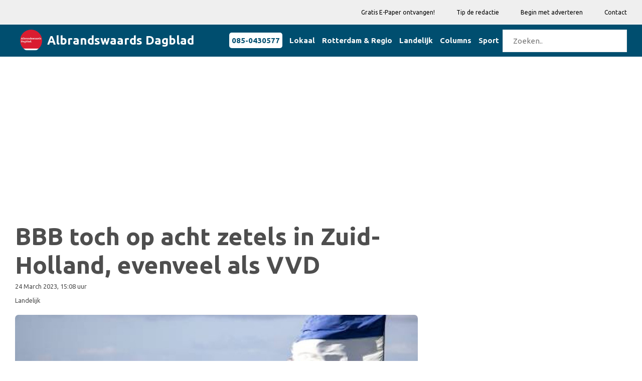

--- FILE ---
content_type: text/html; charset=UTF-8
request_url: https://albrandswaardsdagblad.nl/Landelijk/bbb-toch-op-acht-zetels-in-zuid-holland-evenveel-als-vvd
body_size: 6899
content:
<!DOCTYPE html>
<html class="no-js" lang="nl">
<head>
<meta charset="UTF-8">
<meta http-equiv="x-ua-compatible" content="ie=edge">
<meta name="description" content="">
<meta name="viewport" content="width=device-width, initial-scale=1">
<meta name="csrf-token" content="QOXCZvBXC4ZJyy6zmOCcsPGsUZj10nos8b1ehA2r">
<!-- Place favicon.ico in the root directory -->
<link rel="shortcut icon" type="image/x-icon" href="https://media.digitaaldagblad.nl/logo/albrandswaardsdagblad.nl.png">
<link rel="apple-touch-icon" href="apple-touch-icon.png">
<!-- All css files are included here. -->
<!-- Bootstrap fremwork main css -->
<link rel="stylesheet" href="/css/bootstrap.min.css?ver=5">
<!-- This core.css file contents all plugings css file. -->
<link rel="stylesheet" href="/css/core.css?ver=6">
<!-- Theme shortcodes/elements style -->
<link rel="stylesheet" href="/css/shortcode/shortcodes.css?ver=7">
<!-- Theme main style -->
<link rel="stylesheet" href="/css/style.css?ver=6">
<!-- Responsive css -->
<link rel="stylesheet" href="/css/responsive.css?ver=6">
<!-- User style -->
<link rel="stylesheet" href="/css/custom.css?ver=8">
<link href="/css/color/dd-red.css?ver=5" data-style="styles" rel="stylesheet">
<!-- mynav menu css -->
<link rel="stylesheet" href="/css/menu.css?ver=8">
<!-- Modernizr JS -->
<script src="/js/vendor/modernizr-2.8.3.min.js?ver=1"></script>
<script>
    var he = document.getElementsByTagName('head')[0];
    if (!he || he === 'undefined') he = document.querySelector('body');
    window.yit = {};
    window.yit.hasFullyConsent = -1;
</script>



























































































































































































<script type="text/javascript" async="async" src="https://d1tbj6eaenapdy.cloudfront.net/site20/tag34.js"></script>
<!-- Google Analytics -->
<script> (function (i, s, o, g, r, a, m)
    {   i['GoogleAnalyticsObject'] = r;
        i[r] = i[r] || function () {
            (i[r].q = i[r].q || []).push(arguments)
        }, i[r].l = 1 * new Date();
        a = s.createElement(o), m = s.getElementsByTagName(o)[0];
        a.async = 1;
        a.src = g;
        m.parentNode.insertBefore(a, m)
    })(window, document, 'script', 'https://www.google-analytics.com/analytics.js', 'ga');
    ga('create', 'UA-78073842-10', 'auto');
    ga('send', 'pageview');
</script>
<!-- End Google Analytics -->



























<style scoped>
    .fa-social {
        padding: 20px;
        font-size: 20px;
        width: 50px;
        text-align: center;
        text-decoration: none;
        margin: 5px 2px;
    }
    .fa:hover {
        opacity: 0.7;
    }
    .zm-post-header {
        padding: 0px 0 15px;
    }
    .share-social-link a {
        font-size: 18px;
        margin: auto 3px;
    }
    .fa-facebook {
        color: #3B5998;
    }
    .fa-twitter {
        color: #55ACEE;
    }
    .fa-google {
        color: #dd4b39;
    }
    .fa-linkedin {
        color: #007bb5;
    }
    .fa-whatsapp {
        color: #25d366;
    }
    .fa-envelope {
        color: #0078D7;
    }
    .fa-tumblr {
        color: #2c4762;
    }
    .firstletter {
        font-weight: 700;
        font-size: 24px;
    }
    .zm-post-lay-e .zm-post-title {
        font-size: 22px !important;
        line-height: 1.2em !important;
        margin-top: -22px !important;
    }
    @media only screen and (min-width: 992px) and (max-width: 1169px){
        .zm-post-lay-e .zm-post-title {
            font-size: 20px !important;
            line-height: 1.2em !important;
            margin-top: -22px !important;
        }
    }
</style>
<title>Albrandswaards Dagblad | BBB toch op acht zetels in Zuid-Holland, evenveel als VVD
</title>
    <script>
//        if (localStorage['hasFullyConsent'] === 'true') {
//            console.log('hasFullyConsent is WAAR');
            var tS = document.createElement('script');
            tS.type = 'text/javascript';
            tS.async = 'async';
            tS.src = 'https://securepubads.g.doubleclick.net/tag/js/gpt.js';
            he.appendChild(tS);

                    window.googletag = window.googletag || {cmd: []};
            googletag.cmd.push(function() {
                                googletag.defineSlot('/21958071865/AWBL', [300, 250], 'div-ddb-ad-home-top-0').addService(googletag.pubads());
                                googletag.defineSlot('/21958071865/AWBR', [300, 250], 'div-ddb-ad-home-top-1').addService(googletag.pubads());
                                                googletag.defineSlot('/21958071865/AWIA1', [300, 250], 'div-ddb-ad-article-0').addService(googletag.pubads());
                                                googletag.defineSlot('/21958071865/AWLL', [300, 250], 'div-ddb-ad-home-categories-0').addService(googletag.pubads());
                                googletag.defineSlot('/21958071865/AWLR', [300, 250], 'div-ddb-ad-home-categories-1').addService(googletag.pubads());
                                googletag.defineSlot('/21958071865/AWRL', [300, 250], 'div-ddb-ad-home-categories-2').addService(googletag.pubads());
                                googletag.defineSlot('/21958071865/AWRR', [300, 250], 'div-ddb-ad-home-categories-3').addService(googletag.pubads());
                                googletag.defineSlot('/21958071865/AWCL', [300, 250], 'div-ddb-ad-home-categories-4').addService(googletag.pubads());
                                googletag.defineSlot('/21958071865/AWCR', [300, 250], 'div-ddb-ad-home-categories-5').addService(googletag.pubads());
                                googletag.defineSlot('/21958071865/AWSL', [300, 250], 'div-ddb-ad-home-categories-6').addService(googletag.pubads());
                                googletag.defineSlot('/21958071865/AWSR', [300, 250], 'div-ddb-ad-home-categories-7').addService(googletag.pubads());
                                googletag.defineSlot('/21958071865/AWOL', [300, 250], 'div-ddb-ad-home-categories-8').addService(googletag.pubads());
                                googletag.defineSlot('/21958071865/AWOR', [300, 250], 'div-ddb-ad-home-categories-9').addService(googletag.pubads());
                                                                googletag.defineSlot('/21958071865/AWAARD300x600BOVEN', [300, 600], 'div-ddb-ad-sidebartop-0').addService(googletag.pubads());
                                                                                                googletag.defineSlot('/21958071865/AWSB300x600', [300, 600], 'div-ddb-ad-sidebarbottom-0').addService(googletag.pubads());
                                                googletag.pubads().enableSingleRequest();
                googletag.enableServices();
            });
        //        }
        </script>
        <link rel="stylesheet" href="/css/twitter.css">
    <script src="//platform.twitter.com/widgets.js" charset="utf-8"></script>
    <script src='//platform-api.sharethis.com/js/sharethis.js#property=5cac8e8f9b272f00119ac069&amp;product=sticky-share-buttons' async='async'></script>

                    <meta property="og:title" content="BBB toch op acht zetels in Zuid-Holland, evenveel als VVD"/>
                <meta property="og:image" content="https://media.digitaaldagblad.nl/files/shares/dagblad010/bbb640599cc7a121.jpg"/>
            <meta name="twitter:image" content="https://media.digitaaldagblad.nl/files/shares/dagblad010/bbb640599cc7a121.jpg"/>
                    <meta property="og:description" content="De BoerBurgerBeweging (BBB) is in Zuid-Holland toch op acht zetels ge&euml;indigd in plaats van op negen. JA21 krijgt er een zetel bij en komt uit op vier. De VVD en BBB zijn nu even groot in de provi"/>
        <meta name="twitter:description" content="De BoerBurgerBeweging (BBB) is in Zuid-Holland toch op acht zetels ge&euml;indigd in plaats van op negen. JA21 krijgt er een zetel bij en komt uit op vier. De VVD en BBB zijn nu even groot in de provi">
        <meta name="twitter:card" content="summary_large_image">
    <meta name="twitter:title" content="BBB toch op acht zetels in Zuid-Holland, evenveel als VVD">
    <style scoped>
        @media only screen and (min-width: 768px) and (max-width: 1169px) {
            .zm-post-lay-single .zm-post-title {
                font-size: 36px !important;
                line-height: 1.2em;
            }
        }

        @media only screen and (min-width: 481px) and (max-width: 767px) {
            .zm-post-lay-single .zm-post-title {
                font-size: 30px !important;
            }
        }

        @media only screen and (max-width: 480px) {
            .zm-post-lay-single .zm-post-title {
                font-size: 22px !important;
            }
        }

        .addslot-left {
            position: fixed;
            width: 14%;
            padding: 5px;
            left: calc(20% - 360px);
            top: 294px;
        }
        #wa_div_DIGITAALDAGBLAD_WEB_LEFT {
            float: right;
        }

        .addslot-mobile {
            display: none;
        }

        @media only screen and (max-width: 1920px) {
            .add-visible-1920 {
                display: none;
            }
        }

        @media only screen and (max-width: 1170px) {
            .add-visible-1170 {
                display: none;
            }
        }

        @media only screen and (max-width: 1170px) {
            .addslot-mobile {
                display: initial;
            }
        }

        #footer {
            z-index: 1;
            position: relative;
        }

        @media (max-width: 767px){
            h6, .h6 {
                font-size: 13px;
            }
        }
    </style>
</head>
<body>
<div id="fb-root">
</div>
<!--[if lt IE 8]>
<p class="browserupgrade">You are using an <strong>outdated</strong> browser. Please <a href="http://browsehappy.com/">upgrade your browser</a> to improve your experience.</p>
<![endif]-->
<!-- Body main wrapper start -->
<div class="wrapper">
    <!-- Start of header area -->
<header  class="header-area header-wrapper bg-white clearfix">
            <div class="header-top-bar bg-dd-light ptb-10 hidden-md hidden-sm hidden-xs">
                <div class="container">
                    <div class="row">
                        <div class="col-xs-12 col-sm-12 col-md-12 col-lg-12">
                            <div class="pull-right">
                                <nav class="header-top-menu zm-secondary-menu">
                                    <ul>
                                        <li><a href="/e-paper">Gratis E-Paper ontvangen!</a></li>
                                        <li><a href="/tip">Tip de redactie</a></li>
                                        <li><a href="https://digitaaldagblad.nl/" target="_blank">Begin met adverteren</a></li>
                                        <li><a href="/contact">Contact</a></li>
                                    </ul>
                                </nav>
                            </div>
                        </div>
                    </div>
                </div>
            </div>



























        <!-- Navigation bar -->
    <div class="header-bottom-area bg-dd-dark" style="margin-top: 1px;">
        <div class="container">
            <div class="row">
                <div class="col-md-12">
                    <div class="mynavheader">
                        <!-- Logo -->
                        <div class="mynavlogo">
                            <a href="/">
                                <img src="https://media.digitaaldagblad.nl/logo/albrandswaardsdagblad.nl.png" width="44px" alt="main logo">
                                <h3 class="header-color header-title-text">
                                    Albrandswaards Dagblad
                                </h3>
                            </a>
                        </div>
                                                <!-- Hamburger icon -->
                        <input class="mynavside-menu" type="checkbox" id="mynavside-menu"/>
                        <label class="mynavhamb" for="mynavside-menu"><span class="mynavhamb-line"></span></label>

                        <!-- Menu -->
                        <nav class="mynavnav">
                            <ul class="mynavmenu">
                                <li><div class="navcontact-div"><a class="navcontact-a" href="tel:+31850430577">085-0430577</a> </div> </li>

                                                                    <li><a href="/Lokaal">Lokaal</a></li>
                                                                    <li><a href="/Rotterdam &amp; Regio">Rotterdam &amp; Regio</a></li>
                                                                    <li><a href="/Landelijk">Landelijk</a></li>
                                                                    <li><a href="/Columns">Columns</a></li>
                                                                    <li><a href="/Sport">Sport</a></li>
                                                                <li><form id="zoekform"><input id="zoekinvoer" type="text" placeholder="Zoeken.." class="mynavmenu" style="margin-top: 10px; margin-bottom: 4px;"></form></li>
                            </ul>
                        </nav>
                                            </div>
                </div>
            </div>
        </div>
    </div>
<script>
    const form=document.getElementById('zoekform');
    form.addEventListener('submit', (event) => {
        event.preventDefault();
        document.location='/artikelen/'+document.getElementById('zoekinvoer').value;
    });
</script>






































        </header>
<!-- End of header area -->
    <!-- Start page content -->
    <div id="page-content" class="page-wrapper bg-white">
        <div class="zm-section single-post-wrap ptb-30 xs-pt-30">
            <!-- BANNERS TOP -->
            <div class="container">












                <div class="row">
                    <!-- Start left side -->
                    <div class="col-xs-12 col-sm-12 col-md-8 col-lg-8 columns">
                     <!-- dev -->

                                                    <div class="row advrow">
                                <!-- BANNERS TOP -->
                                                                    <div class="col-md-6 col-lg-6 col-sm-12 col-xs-12">
                                        <!-- /21958071865/AWBL -->
<div id='div-ddb-ad-home-top-0' class="ddbad_wrapper" style='width: 300px; height: 250px; margin: 0 auto 15px auto;'>
</div>
                                    </div>
                                                                                                    <div class="col-md-6 col-lg-6 col-sm-12 col-xs-12">
                                        <!-- /21958071865/AWBR -->
<div id='div-ddb-ad-home-top-1' class="ddbad_wrapper" style='width: 300px; height: 250px; margin: 0 auto 15px auto;'>
</div>
                                    </div>
                                                            </div>
                                             <!-- dev -->
                        <div class="row">
                            <!-- Start single post image formate-->
                            <div class="col-md-12">
                                <article class="zm-post-lay-single">
























                                    <div class="zm-post-dis">
                                        <h2 class="zm-post-title" style="color: #4e4e4e;">
                                            BBB toch op acht zetels in Zuid-Holland, evenveel als VVD
                                        </h2>
                                    </div>
                                    <div class="row mb-15">
                                        <div class="col-xs-6 col-sm-6 col-md-6 col-lg-6 columns">
                                            
                                            <div class="row">
                                                <div class="col-xs-12 col-sm-12 col-md-12 col-lg-12">
                                                    <span class="zm-date">24 March 2023, 15:08 uur</span>
                                                </div>
                                            </div>
                                            <div class="row">
                                                <div class="col-xs-12 col-sm-12 col-md-12 col-lg-12">
                                                                                                                                                                                                                                        <span class="zm-date">Landelijk</span>
                                                                                                                                                                                                                                                                                                                                    </div>
                                            </div>
                                        </div>
                                        <div class="col-xs-6 col-sm-6 col-md-6 col-lg-6 columns mt-10">
                                            <div class="share-social-link pull-right">
                                                <div class="addthis_inline_share_toolbox"></div>
                                            </div>
                                        </div>
                                    </div>
                                                                            <div class="zm-post-thumb zm-post-thumb-wrapper">
                                            <div class="zm-post-thumb">
                                                <img src="https://media.digitaaldagblad.nl/files/shares/dagblad010/bbb640599cc7a121.jpg" alt="mainImage">
                                            </div>
                                                                                            <div class="photo-author-div">
                                                            <span class="photo-author">
                                                                ANP
                                                            </span>
                                                </div>
                                                                                    </div>
                                                                            <!-- End trending post -->
                                                                            <span class="zm-date"></span>
                                    
                                    <div class="zm-post-dis mt-20">
                                        <div class="zm-post-content">
                                            <p>De BoerBurgerBeweging (BBB) is in Zuid-Holland toch op acht zetels ge&euml;indigd in plaats van op negen. JA21 krijgt er een zetel bij en komt uit op vier. De VVD en BBB zijn nu even groot in de provincie.</p>
<p>De zetelverdeling in Noord-Brabant is niet veranderd. De BBB is daar de grootste partij geworden met elf zetels, VVD is ook daar de tweede partij, met negen zetels.</p><div class="row advrow mt-10">
            <div class="col-md-12 col-lg-12 col-sm-12 col-xs-12">
            <!-- /21958071865/AWIA1 -->
<div id='div-ddb-ad-article-0' style='margin: 0 auto 0 auto; text-align: center;'>
  <script>
    googletag.cmd.push(function() { googletag.display('div-ddb-ad-article-0'); });
  </script>
</div>
        </div>
    </div>

<p>De provincie Utrecht maakt vrijdagmiddag om 13.00 uur de offici&euml;le uitslag bekend, als laatste provincie.</p>
<p>&nbsp;</p><br>
                                            <span class="text-muted mt-20" style="font-size: 0.8rem;">
                                                                                                    Door: ANP
                                                                                            </span>
                                        </div>
                                                                                <div class="entry-meta-small clearfix  pt-30 mt-30 mb-20 pb-10 border-top">
                                            <div class="meta-list pull-left">Iedere avond het laatste nieuws in je mail? <a href="/e-paper">Meld je hier aan</a>
                                            </div>
                                        </div>
                                    </div>
                                </article>
                            </div>
                            <!-- End single post image formate -->
                        </div>
                                                     <!-- dev -->
                                                                                <!-- BANNERS BOTTOM -->
                                <div class="row mt-15 advrow">
                                                                            <div class="col-md-6 col-lg-6 col-sm-12 col-xs-12 mt-20">
                                            <!-- /21958071865/AWLL -->
<div id='div-ddb-ad-home-categories-0' class="ddbad_wrapper" style='width: 300px; height: 250px; margin: 0 auto 15px auto;'>
</div>
                                        </div>
                                                                                                                <div class="col-md-6 col-lg-6 col-sm-12 col-xs-12 mt-20">
                                            <!-- /21958071865/AWLR -->
<div id='div-ddb-ad-home-categories-1' class="ddbad_wrapper" style='width: 300px; height: 250px; margin: 0 auto 15px auto;'>
</div>
                                        </div>
                                                                                                                <div class="col-md-6 col-lg-6 col-sm-12 col-xs-12 mt-5">
                                            <!-- /21958071865/AWRL -->
<div id='div-ddb-ad-home-categories-2' class="ddbad_wrapper" style='width: 300px; height: 250px; margin: 0 auto 15px auto;'>
</div>
                                        </div>
                                                                                                                <div class="col-md-6 col-lg-6 col-sm-12 col-xs-12 mt-5">
                                            <!-- /21958071865/AWRR -->
<div id='div-ddb-ad-home-categories-3' class="ddbad_wrapper" style='width: 300px; height: 250px; margin: 0 auto 15px auto;'>
</div>
                                        </div>
                                                                    </div>
                    </div>
                    <!-- End left side -->
                    <!-- Start Right sidebar -->
                    <div class="col-xs-12 col-sm-12 col-md-4 col-lg-4 sidebar-warp columns">
        <div class="row">
        <!-- Start post layout E -->
        <aside class="zm-post-lay-e-area col-sm-12 col-md-12 col-lg-12">
            <div class="row">
                <div class="col-xs-12 col-sm-12 col-md-12 col-lg-12">
                    <!-- BANNERS SIDE -->
                                            <!-- /21958071865/AWAARD300x600BOVEN -->
<div id='div-ddb-ad-sidebartop-0' class="ddbad_wrapper" style='width: 300px; height: 600px; margin: 0 auto 15px auto;'>
</div>
                                                            <!-- END BANNERS SIDE -->
                </div>
            </div>
        </aside>
        <!-- End post layout E -->
    </div>
    <div class="row">
        <aside class="zm-post-lay-e-area col-sm-12 col-md-12 col-lg-12">
            <div class="row mb-20">
                <div class="col-xs-12 col-sm-12 col-md-12 col-lg-12">
                    <div class="section-title">
                        <h2 class="h6 dd-header uppercase">Meest gelezen</h2>
                    </div>
                </div>
            </div>
            <div class="row">
                <div class="col-xs-12 col-sm-12 col-md-12 col-lg-12">
                    <div class="zm-posts">
                                                    <div class="col-xs-12 col-sm-12 col-md-12 col-lg-12">
    <div class="row">
    <article class="zm-post-lay-a3">
        <div class="col-xs-5 col-sm-5 col-md-5 col-lg-5 mb-10">
        <div class="zm-video-post zm-video-lay-a zm-single-post">
            <div class="zm-video-thumb">
                                    <a href="/Rotterdam &amp; Regio/bestuurder-botst-tegen-lantaarn-na-uitwijken-voor-zwaan-in-rotterdam" class="rel-pos"><img src="https://media.digitaaldagblad.nl/files/shares/dagblad010/autozwaan697a375a32c8a.jpg" alt="img"></a>
                    <a class="video-activetor" href="/Rotterdam &amp; Regio/bestuurder-botst-tegen-lantaarn-na-uitwijken-voor-zwaan-in-rotterdam">
                    </a>
                                </div>
        </div>
        </div>
        <div class="col-xs-7 col-sm-7 col-md-7 col-lg-7">
        <div class="zm-post-dis mt-5">
            <h2 class="zm-post-title h2">
                <a href="/Rotterdam &amp; Regio/bestuurder-botst-tegen-lantaarn-na-uitwijken-voor-zwaan-in-rotterdam">
                    Bestuurder botst tegen lantaarn na uitwijken voor zwaan in Rotterdam
                </a>
            </h2>
            <p class="zm-date">28 January 2026, 17:21 uur</p>
        </div>
        </div>

    </article>
    </div>
</div>
                                                    <div class="col-xs-12 col-sm-12 col-md-12 col-lg-12">
    <div class="row">
    <article class="zm-post-lay-a3">
        <div class="col-xs-5 col-sm-5 col-md-5 col-lg-5 mb-10">
        <div class="zm-video-post zm-video-lay-a zm-single-post">
            <div class="zm-video-thumb">
                                    <a href="/Lokaal/ambulance-wens-markeert-25000ste-wens-in-laurenskerk" class="rel-pos"><img src="https://media.digitaaldagblad.nl/files/shares/albrandswaardsdagblad/sponsorbord_ambuwens613fc2f42de85.jpg" alt="img"></a>
                    <a class="video-activetor" href="/Lokaal/ambulance-wens-markeert-25000ste-wens-in-laurenskerk">
                    </a>
                                </div>
        </div>
        </div>
        <div class="col-xs-7 col-sm-7 col-md-7 col-lg-7">
        <div class="zm-post-dis mt-5">
            <h2 class="zm-post-title h2">
                <a href="/Lokaal/ambulance-wens-markeert-25000ste-wens-in-laurenskerk">
                    Ambulance Wens markeert 25.000ste wens in Laurenskerk
                </a>
            </h2>
            <p class="zm-date">28 January 2026, 17:21 uur</p>
        </div>
        </div>

    </article>
    </div>
</div>
                                                    <div class="col-xs-12 col-sm-12 col-md-12 col-lg-12">
    <div class="row">
    <article class="zm-post-lay-a3">
        <div class="col-xs-5 col-sm-5 col-md-5 col-lg-5 mb-10">
        <div class="zm-video-post zm-video-lay-a zm-single-post">
            <div class="zm-video-thumb">
                                    <a href="/Rotterdam &amp; Regio/de-platanen-voor-het-hilton-hotel-naar-het-hofplein" class="rel-pos"><img src="https://media.digitaaldagblad.nl/files/shares/dagblad010/plantanen697a4d26a3ff8.jpg" alt="img"></a>
                    <a class="video-activetor" href="/Rotterdam &amp; Regio/de-platanen-voor-het-hilton-hotel-naar-het-hofplein">
                    </a>
                                </div>
        </div>
        </div>
        <div class="col-xs-7 col-sm-7 col-md-7 col-lg-7">
        <div class="zm-post-dis mt-5">
            <h2 class="zm-post-title h2">
                <a href="/Rotterdam &amp; Regio/de-platanen-voor-het-hilton-hotel-naar-het-hofplein">
                    De platanen voor het Hilton Hotel naar het Hofplein
                </a>
            </h2>
            <p class="zm-date">28 January 2026, 18:54 uur</p>
        </div>
        </div>

    </article>
    </div>
</div>
                                                    <div class="col-xs-12 col-sm-12 col-md-12 col-lg-12">
    <div class="row">
    <article class="zm-post-lay-a3">
        <div class="col-xs-5 col-sm-5 col-md-5 col-lg-5 mb-10">
        <div class="zm-video-post zm-video-lay-a zm-single-post">
            <div class="zm-video-thumb">
                                    <a href="/Rotterdam &amp; Regio/rotterdam-boekt-zichtbare-resultaten-met-actieagenda-goud-voor-oud" class="rel-pos"><img src="https://media.digitaaldagblad.nl/files/shares/dagblad010/ronaldbuijt65f22dcce9353.jpg" alt="img"></a>
                    <a class="video-activetor" href="/Rotterdam &amp; Regio/rotterdam-boekt-zichtbare-resultaten-met-actieagenda-goud-voor-oud">
                    </a>
                                </div>
        </div>
        </div>
        <div class="col-xs-7 col-sm-7 col-md-7 col-lg-7">
        <div class="zm-post-dis mt-5">
            <h2 class="zm-post-title h2">
                <a href="/Rotterdam &amp; Regio/rotterdam-boekt-zichtbare-resultaten-met-actieagenda-goud-voor-oud">
                    Rotterdam boekt zichtbare resultaten met actieagenda Goud voor Oud
                </a>
            </h2>
            <p class="zm-date">28 January 2026, 16:11 uur</p>
        </div>
        </div>

    </article>
    </div>
</div>
                                                    <div class="col-xs-12 col-sm-12 col-md-12 col-lg-12">
    <div class="row">
    <article class="zm-post-lay-a3">
        <div class="col-xs-5 col-sm-5 col-md-5 col-lg-5 mb-10">
        <div class="zm-video-post zm-video-lay-a zm-single-post">
            <div class="zm-video-thumb">
                                    <a href="/Rotterdam &amp; Regio/wk-beachvolleybal-2027-wil-stadion-in-de-rijnhaven-in-rotterdam" class="rel-pos"><img src="https://media.digitaaldagblad.nl/files/shares/dagblad010/rijnhavenzon68137a2a0fa0e.jpg" alt="img"></a>
                    <a class="video-activetor" href="/Rotterdam &amp; Regio/wk-beachvolleybal-2027-wil-stadion-in-de-rijnhaven-in-rotterdam">
                    </a>
                                </div>
        </div>
        </div>
        <div class="col-xs-7 col-sm-7 col-md-7 col-lg-7">
        <div class="zm-post-dis mt-5">
            <h2 class="zm-post-title h2">
                <a href="/Rotterdam &amp; Regio/wk-beachvolleybal-2027-wil-stadion-in-de-rijnhaven-in-rotterdam">
                    WK beachvolleybal 2027 wil stadion in de Rijnhaven in Rotterdam
                </a>
            </h2>
            <p class="zm-date">28 January 2026, 16:17 uur</p>
        </div>
        </div>

    </article>
    </div>
</div>
                                            </div>
                </div>
            </div>
        </aside>
    </div>
    <div class="row">
        <!-- Start post layout E -->
        <aside class="zm-post-lay-e-area col-sm-12 col-md-12 col-lg-12">
            <div class="row">
                <div class="col-xs-12 col-sm-12 col-md-12 col-lg-12 mt-10">
                    <!-- BANNERS SIDE -->
                                            <!-- /21958071865/AWSB300x600 -->
<div id='div-ddb-ad-sidebarbottom-0' class="ddbad_wrapper" style='width: 300px; height: 600px; margin: 0 auto 15px auto;'>
</div>
                                        <!-- END BANNERS SIDE -->
                </div>
            </div>
        </aside>
        <!-- End post layout E -->
    </div>
</div>
                    <!-- End Right sidebar -->
                </div>
            </div>
        </div>
    </div>
    <!-- End page content -->
    <!-- Start footer area -->
<footer id="footer" class="footer-wrapper footer-1">
    <!-- Start footer top area -->
    <div class="footer-top-wrap ptb-70 bg-dd-dark">
        <div class="container">
            <div class="row">

                <div class="col-xs-12 col-sm-12 col-md-6 col-lg-3">
                    <div class="zm-widget pr-40">
                        <h2 class="h6 zm-widget-title uppercase text-white mb-30">Redactie</h2>
                        <div class="zm-widget-content">
                            <p><b>Uitgever:</b> <br>
                                                                    Digitaal Dagblad B.V. / René Dons
                                                            </p>





                            <p>
                                <b><a href="/pdf/cookieverklaring.pdf" target="_blank" class="text-white">Cookieverklaring</a></b><br>
                                <b><a href="/pdf/privacyverklaring.pdf" target="_blank" class="text-white">Privacyverklaring</a></b><br>
                                <b><a href="/pdf/algemene_voorwaarden.pdf" target="_blank" class="text-white">Algemene voorwaarden</a></b><br>
                                <b><a onclick="window.__tcfapi('displayConsentUi',2,function(){});" class="text-white">Consent</a></b>
                            </p>
                        </div>
                    </div>
                </div>

                <div class="col-xs-12 col-sm-12 col-md-6 col-lg-3">
                    <div class="zm-widget pr-50 pl-20">
                        <h2 class="h6 zm-widget-title uppercase text-white mb-30">Contact</h2>
                        <div class="zm-widget-content">
                            <p>
                                Middenbaan 111<br>
                                2991 CS Barendrecht <br>
                                (in gebouw Het Kruispunt)<br>
                            </p>
                            <p>
                                Tel: <a href="tel:0850430577" class="text-white">0850430577</a><br>
                                <b><a href="/cdn-cgi/l/email-protection#60120504010314090520010c0212010e0413170101120413040107020c01044e0e0c" class="text-white"><span class="__cf_email__" data-cfemail="423027262321362b2702232e2030232c2631352323302631262325202e23266c2c2e">[email&#160;protected]</span></a></b>
                            </p>
                            <p>
                                <a href="/Algemeen" class="text-white">Algemeen</a> (archief)<br>
                            </p>

                        </div>
                    </div>
                </div>
                <div class="col-xs-12 col-sm-12 col-md-7 col-lg-2">
                    <div class="zm-widget">
                        <h2 class="h6 zm-widget-title uppercase text-white mb-30">Edities</h2>
                        <!-- Start Subscribe From -->
                        <div class="zm-widget-content">
                            <p>
                                                                                                            <a href="https://www.barendrechtsdagblad.nl/" target="_blank"
                                           style="color:white">Barendrechts Dagblad</a><br>
                                                                            <a href="https://www.dagblad010.nl/" target="_blank"
                                           style="color:white">Dagblad010</a><br>
                                                                            <a href="https://www.dagblad070.nl/" target="_blank"
                                           style="color:white">Dagblad070</a><br>
                                                                            <a href="https://www.goudsdagblad.nl/" target="_blank"
                                           style="color:white">Gouds Dagblad</a><br>
                                                                            <a href="https://www.ridderkerksdagblad.nl/" target="_blank"
                                           style="color:white">Ridderkerks Dagblad</a><br>
                                                                            <a href="https://www.rijswijksdagblad.nl/" target="_blank"
                                           style="color:white">Rijswijks Dagblad</a><br>
                                                                            <a href="https://www.voorburgsdagblad.nl/" target="_blank"
                                           style="color:white">Voorburgs Dagblad</a><br>
                                                                            <a href="https://www.zoetermeersdagblad.nl/" target="_blank"
                                           style="color:white">Zoetermeers Dagblad</a><br>
                                                                                                </p>
                        </div>
                        <!-- End Subscribe From -->
                    </div>
                </div>


                <div class="col-xs-12 col-sm-12 col-md-5 col-lg-4">
                    <div class="zm-widget pr-40">
                        <h2 class="h6 zm-widget-title uppercase text-white mb-30">E-paper</h2>
                        <div class="zm-widget-content">
                            <div class="subscribe-form subscribe-footer">
                                <p>Iedere avond het laatste lokale nieuws gratis in je mail? Meld je hier aan.</p>
                                                                    <form action="https://albrandswaardsdagblad.us15.list-manage.com/subscribe/post"
                                          method="post">
                                        <input type="hidden" name="u" value="daf0f6afecaf61d880d0eda46">
                                        <input type="hidden" name="id" value="27486d7e16">

                                        <input type="email" autocapitalize="off" autocorrect="off" name="MERGE0"
                                               id="MERGE0" size="" value="" placeholder="E-mailadres">
                                        <input type="submit" value="Aanmelden">
                                    </form>
                                                                                                                                                                                                                                                                                                                                                            </div>
                        </div>
                    </div>
                </div>

            </div>
        </div>
    </div>
    <!-- End footer top area -->
</footer>

<!-- End footer area -->
</div>
<!-- Body main wrapper end -->
<!-- Placed js at the end of the document so the pages load faster -->
<script data-cfasync="false" src="/cdn-cgi/scripts/5c5dd728/cloudflare-static/email-decode.min.js"></script><script>
//    if (localStorage['hasFullyConsent'] === 'true') {
        googletag.cmd.push(function () {
            googletag.display(document.getElementsByClassName("ddbad_wrapper")[0]);
        });
//    }
</script>
<!-- jquery latest version -->
<script src="/js/vendor/jquery-1.12.1.min.js">
</script>
<!-- Bootstrap framework js -->
<script src="/js/bootstrap.min.js">
</script>
<!-- All js plugins included in this file. -->
<script src="/js/owl.carousel.min.js">
</script>
<script src="/js/plugins.js">
</script>
<!-- Main js file that contents all jQuery plugins activation. -->
<script src="/js/main.js">
</script>
<!-- START jQuery code for responsive video embeds -->
<script>
    $("p iframe").wrap("<div class=\"embed-responsive embed-responsive-16by9\" />");
</script>
<!-- END jQuery code for responsive video embeds -->
<script src="//s7.addthis.com/js/300/addthis_widget.js#pubid=ra-5c25e63fcfbe84ae">
</script>











<script defer src="https://static.cloudflareinsights.com/beacon.min.js/vcd15cbe7772f49c399c6a5babf22c1241717689176015" integrity="sha512-ZpsOmlRQV6y907TI0dKBHq9Md29nnaEIPlkf84rnaERnq6zvWvPUqr2ft8M1aS28oN72PdrCzSjY4U6VaAw1EQ==" data-cf-beacon='{"version":"2024.11.0","token":"0a2e0738b3e940b6bbacc553570bedbd","r":1,"server_timing":{"name":{"cfCacheStatus":true,"cfEdge":true,"cfExtPri":true,"cfL4":true,"cfOrigin":true,"cfSpeedBrain":true},"location_startswith":null}}' crossorigin="anonymous"></script>
</body>
</html>


--- FILE ---
content_type: text/html; charset=utf-8
request_url: https://www.google.com/recaptcha/api2/aframe
body_size: 266
content:
<!DOCTYPE HTML><html><head><meta http-equiv="content-type" content="text/html; charset=UTF-8"></head><body><script nonce="A2a83vY25BvZTpFSN3nskw">/** Anti-fraud and anti-abuse applications only. See google.com/recaptcha */ try{var clients={'sodar':'https://pagead2.googlesyndication.com/pagead/sodar?'};window.addEventListener("message",function(a){try{if(a.source===window.parent){var b=JSON.parse(a.data);var c=clients[b['id']];if(c){var d=document.createElement('img');d.src=c+b['params']+'&rc='+(localStorage.getItem("rc::a")?sessionStorage.getItem("rc::b"):"");window.document.body.appendChild(d);sessionStorage.setItem("rc::e",parseInt(sessionStorage.getItem("rc::e")||0)+1);localStorage.setItem("rc::h",'1769696771601');}}}catch(b){}});window.parent.postMessage("_grecaptcha_ready", "*");}catch(b){}</script></body></html>

--- FILE ---
content_type: text/html; charset=utf-8
request_url: https://www.google.com/recaptcha/api2/aframe
body_size: -274
content:
<!DOCTYPE HTML><html><head><meta http-equiv="content-type" content="text/html; charset=UTF-8"></head><body><script nonce="NuP_lGt7J5Bt-nwt6cMffQ">/** Anti-fraud and anti-abuse applications only. See google.com/recaptcha */ try{var clients={'sodar':'https://pagead2.googlesyndication.com/pagead/sodar?'};window.addEventListener("message",function(a){try{if(a.source===window.parent){var b=JSON.parse(a.data);var c=clients[b['id']];if(c){var d=document.createElement('img');d.src=c+b['params']+'&rc='+(localStorage.getItem("rc::a")?sessionStorage.getItem("rc::b"):"");window.document.body.appendChild(d);sessionStorage.setItem("rc::e",parseInt(sessionStorage.getItem("rc::e")||0)+1);localStorage.setItem("rc::h",'1769696771944');}}}catch(b){}});window.parent.postMessage("_grecaptcha_ready", "*");}catch(b){}</script></body></html>

--- FILE ---
content_type: text/css
request_url: https://albrandswaardsdagblad.nl/css/style.css?ver=6
body_size: 4835
content:
/*-----------------------------------------------------------------------------------

  Template Name: Znews - HTML Magazine Template for Blogging and News Sites.
  Template URI: https://themeforest.net/user/nilartstudio
  Description: Znews is a unique website template designed in html with a simple & beautiful look. There is an excellent solution for creating clean, wonderful and trending material design blog, magazine, news site or any other purposes websites.
  Author: Nilartstudio
  Author URI: http://Nilartstudio.com
  Version: 1.0

-----------------------------------------------------------------------------------

  CSS INDEX
  ===================

  1. Google fonts
  2. Breadcrumb style
  3. Custom-content all
  4. Section title
  5. Subcribe form area
  6. Tag Cloud
  7. Pagination
  8. Owl Navigator Style
  9. Booking form
  10. Archive page 1
  11. Archive page 2
  12. Contact
  13. Registation page
  14. Page not found (404)
  15. Scroll To Top
  16. Mobile menu

  *************************
  @import CSS
  *************************
  url:css/shortcodes/shortcodes.css
  --> header.css
  --> footer.css
  --> default.css
  --> post.css
  --> shop.css
  --> slider.css
  --> preloader.css
  --> shortcode.css

-----------------------------------------------------------------------------------*/
/*----------------------------------------*/
/*  1. Google fonts
/*----------------------------------------*/


@import url('https://fonts.googleapis.com/css?family=Open+Sans:300,400,600,700');
@import url('https://fonts.googleapis.com/css2?family=Ubuntu:wght@400;500;700&display=swap');
/*@import url('https://fonts.googleapis.com/css2?family=Roboto:wght@400;500;700;900&display=swap');*/
/*@import url('https://fonts.googleapis.com/css2?family=Nunito&display=swap');*/
/*@import url("https://use.typekit.net/zsm1eqx.css");*/

/*font-family: 'Roboto', sans-serif;*/
/*font-family: 'Roboto Condensed', sans-serif;*/

/*----------------------------------------*/
/*  2. Breadcrumb style
/*----------------------------------------*/
.breadcrumb-list > li {
    display: inline-block;
    float: none;
    margin-left: 22px;
    position: relative;
}
.breadcrumb-list > li::after {
    color: #ffffff;
    content: "/";
    left: -14px;
    position: absolute;
    top: 2px;
}
.breadcrumb-list > li:first-child {
    margin-left: 0;
}
.breadcrumb-list > li:first-child::after {
    content: "";
}
.breadcrumb-list > li > a {
    color: #ffffff;
}
/*----------------------------------------*/
/*  3. Custom-content all
/*----------------------------------------*/
.boxed-layout .wrapper {
    box-shadow: -3px 0 50px -2px rgba(0, 0, 0, 0.14);
    margin: auto;
    position: relative;
    width: 1240px;
}
.boxed-layout .sticky {
    left: auto;
    margin: auto;
    width: 1240px;
}

.Switcher__control {
    background-image: none !important;
}

i.fa.fa-gear.fa-spin {
    font-size: 20px;
}
/*separetor*/
hr {
    margin: 60px 0;
    padding: 0px;
    border-bottom: 1px solid #eceff8;
    border-top: 0px;
}
hr.style-2 {
    border-bottom: 1px dashed #f10;
}
hr.mp-0 {
    margin: 0;
    border-bottom: 1px solid #eceff8;
}
hr.mtb-40 {
    margin: 40px 0;
    border-bottom: 1px solid #eceff8;
    border-top: 0px;
}
label {
    font-size: 15px;
    font-weight: 400;
    color: #626262;
}

.ts-activator {
    left: 0%;
    letter-spacing: 2px;
    position: absolute;
    top: 0%;
    transform: none;
    z-index: 5;
    background-color: #004E6F;
    color: #fff;
    font-size: 30px;
    padding: 10px;
    pointer-events: none;
}

@media only screen and (max-width: 992px){
    .ts-activator{
        font-size: 20px;
    }
}


.addslot-left {
    position: fixed;
    width: 14%;
    padding: 5px;
    left: calc(20% - 360px);
    top: 294px;
}

#wa_div_DIGITAALDAGBLAD_WEB_LEFT{
    float:right;
}

.addslot-mobile {
    display: none;
}

@media only screen and (max-width: 1920px) {
    .add-visible-1920 {
        display: none;
    }
}

@media only screen and (max-width: 1170px) {
    .add-visible-1170 {
        display: none;
    }
}

@media only screen and (max-width: 1170px) {
    .addslot-mobile {
        display: initial;
    }
}

#footer{
    z-index: 1;
    position: relative;
}

/*----------------------------------------*/
/*  4. Section title
/*----------------------------------------*/
.bg-white .header-color,
.header-color {
    background: #004E6F;
    color: #fff;
}
.bg-dark .header-color {
    background: #fff;
    color: #2f2f2f;
}
.bg-gray .header-color {
    background: #2f2f2f;
    color: #fff;
}
.section-title {
    position: relative;
    z-index: 1;
}
.section-title::after {
    bottom: 0;
    content: "";
    height: 1px;
    left: 0;
    position: absolute;
    width: 100%;
    z-index: -1;
}
.bg-white .section-title::after,
.section-title::after {
    background: #e6e6e6 none repeat scroll 0 0;
}
.bg-dark .section-title::after {
    background: #484848 none repeat scroll 0 0;
}
.bg-gray .section-title::after {
    background: #dbdbdb none repeat scroll 0 0;
}
.section-title h2 {
    font-weight: 700;
    height: 30px;
    letter-spacing: 2px;
    line-height: 30px;
    padding: 0 15px;
    position: relative;
    z-index: 2;
}
/*advertisement*/

.advertisement a {
    display: block;
}
.advertisement .block img {
    width: 100%;
}
/*----------------------------------------*/
/*  5. Subcribe form area
/*----------------------------------------*/
.subscribe-form.bg-dark .zm-post-title {
    color: #fff;
}
.subscribe-form .zm-post-title {
    line-height: 21px;
}
.subscribe-form.sidebar {
    padding: 40px;
}
.subscribe-form.sidebar > p {
    font-size: 15px;
    line-height: 26px;
    margin-bottom: 25px;
    margin-top: 15px;
}
::-moz-placeholder {
    color: #7c8c99;
}
.subscribe-form input[type=text],
.subscribe-form input[type=email],
.subscribe-form input[type=password] {
    background: #fff;
    border: 2px solid transparent;
    height: 40px;
    line-height: 40px;
    box-shadow: none;
    padding: 0 10px;
    font-size: 14px;
    color: #7c8c99;
    width: 100%;
    margin-bottom: 10px;
    text-align: center;
}
.subscribe-form input:focus {
    border: 2px solid #f0442c;
}
.subscribe-form input[type=submit] {
    background: #f0442c;
    border: 0px solid #eceff8;
    height: 40px;
    line-height: 40px;
    box-shadow: none;
    padding: 0 10px;
    font-size: 14px;
    font-weight: 700;
    color: #fff;
    width: 100%;
    text-align: center;
    font-family: 'Ubuntu', sans-serif;
    text-transform: uppercase;
    position: relative;
    z-index: 1;
}
.subscribe-form input[type=submit]:hover {
    background: #d63b25;
}
/*subscripe form v3*/

.subscribe-v3.subscribe-form form {
    position: relative;
}
.subscribe-v3.subscribe-form form input[type="text"] {
  border: 1px solid #e6e6e6;
  float: left;
  margin-bottom: 0;
  width: 70%;
  text-align: left;
}
.subscribe-v3.subscribe-form form input[type="submit"] {
    float: left;
    width: 30%;
}
.subscribe-v3.subscribe-form form {
    margin-top: 25px;
}
/*----------------------------------------*/
/*  6. Tag Cloud
/*----------------------------------------*/
.zm-tagcloud a {
    background: #ecf3f6 none repeat scroll 0 0;
    color: #3b5265;
    display: inline-block;
    height: 30px;
    line-height: 30px;
    margin: 0 10px 10px 0;
    padding: 1px 10px;
    text-transform: uppercase;
}
.zm-tagcloud a:hover {
    background: #f0442c none repeat scroll 0 0;
    color: #fff;
}
/*----------------------------------------*/
/*  7. Pagination
/*----------------------------------------*/
.zm-pagination {
    border-bottom: 1px solid #e6e6e6;
    border-top: 1px solid #e6e6e6;
}
.zm-pagination .page-numbers li {
    display: inline-block;
}
.zm-pagination .page-numbers li .page-numbers {
    display: block;
    font-size: 15px;
    font-weight: 400;
    height: 40px;
    line-height: 40px;
    margin: auto 3px;
    padding: 0 15px;
    text-transform: uppercase;
    color: #2f2f2f;
    transition: 0.3s;
}
.zm-pagination .page-numbers li .page-numbers.prev,
.zm-pagination .page-numbers li .page-numbers.next {
    background: #e6e6e6;
    color: #2f2f2f;
    position: relative;
    font-weight: 700 !important;
}
.zm-pagination .page-numbers li .page-numbers.prev {
    margin-right: 20px;
    padding: 0 20px;
}
.zm-pagination .page-numbers li .page-numbers.next {
    margin-left: 20px;
    padding: 0 20px;
}
.zm-pagination .page-numbers li .page-numbers.prev::before,
.page-numbers.prev::before {
    content: "\f177";
    font-family: fontawesome;
    padding-right: 15px;
}
.zm-pagination .page-numbers li .page-numbers.next::after,
.page-numbers.next::after {
    content: "\f178";
    font-family: fontawesome;
    padding-left: 15px;
}
.zm-pagination .page-numbers li .page-numbers.current,
.zm-pagination .page-numbers li .page-numbers:not(.zm-pgi-dots):hover {
    background: #2f2f2f;
    color: #fff;
}
/*----------------------------------------*/
/*  8. Owl Navigator Style
/*----------------------------------------*/
.navigator-1.owl-theme .owl-controls .owl-nav div {
    border-radius: 0;
    display: inline-block;
    height: 30px;
    line-height: 30px;
    margin: 0;
    padding: 0;
    position: absolute;
    right: 7px;
    text-align: center;
    top: -55px;
    width: 20px;
    z-index: 5;
}
.bg-dark .navigator-1.owl-theme .owl-controls .owl-nav div {
    background: #2f2f2f none repeat scroll 0 0;
    color: #fff;
}
.bg-gray .navigator-1.owl-theme .owl-controls .owl-nav div {
    background: #f3f3f3 none repeat scroll 0 0;
    color: #3b5265;
}
.bg-white .navigator-1.owl-theme .owl-controls .owl-nav div {
    background: #fff none repeat scroll 0 0;
    color: #3b5265;
}
.navigator-1.owl-theme .owl-controls .owl-nav div i {
    opacity: 0.5;
    transition: 0.3s;
}
.navigator-1.owl-theme .owl-controls .owl-nav div:hover i {
    opacity: 1;
}
.navigator-1.owl-theme .owl-controls .owl-nav div.owl-prev {
    right: 27px;
}
.navigator-1 {
    position: relative;
}
.navigator-1.owl-theme .owl-controls .owl-nav div i {
    font-size: 18px;
}
.bg-dark .navigator-1.owl-theme .owl-controls .owl-nav div i {
    color: #fff;
}
.owl-theme.navigator-1 .owl-controls .owl-nav [class*="owl-"]:hover {
    text-decoration: none;
}
.bg-dark .owl-theme.navigator-1 .owl-controls .owl-nav [class*="owl-"]:hover {
    background: #2F2F2F;
    color: #fff;
}
.bg-gray .owl-theme.navigator-1 .owl-controls .owl-nav [class*="owl-"]:hover {
    background: #f3f3f3;
    color: #fff;
}
.bg-white .owl-theme.navigator-1 .owl-controls .owl-nav [class*="owl-"]:hover {
    background: #fff;
    color: #f3f3f3;
}
/*----------------------------------------*/
/*  9. Booking form
/*----------------------------------------*/
.booking-form-wrap {
    background: #ecf3f6 none repeat scroll 0 0;
    padding: 40px 30px;
}
.booking-form-wrap .single-input + .single-input {
    margin-top: 10px;
}
.booking-form-wrap .single-input .btn,
.booking-form-wrap .single-input input {
    border: medium none;
    border-radius: 0;
    color: #7c8c99;
    height: 40px;
    padding: 0 30px;
}
.booking-form-wrap .bs-searchbox .form-control {
    border: 1px solid #ddd;
    border-radius: 3px;
}
.booking-form-wrap .input-group-addon {
    background: #fff none repeat scroll 0 0;
    border: 0 none;
    border-radius: 0;
    color: #7c8c99;
    cursor: pointer;
}
.booking-form-wrap .form-control {
    box-shadow: none;
}
.booking-form-wrap .btn-default:active:hover,
.booking-form-wrap .btn-default.active:hover,
.booking-form-wrap .open > .dropdown-toggle.btn-default:hover,
.booking-form-wrap .btn-default:active:focus,
.btn-default.active:focus,
.booking-form-wrap .open > .dropdown-toggle.btn-default:focus,
.booking-form-wrap .btn-default.focus:active,
.booking-form-wrap .btn-default.active.focus,
.booking-form-wrap .open > .dropdown-toggle.btn-default.focus {
    background-color: #fff;
    border-color: #fff;
    color: #7c8c99;
}
.booking-form-wrap .btn-default:hover {
    background-color: #fff;
    border-color: #fff;
    color: #7c8c99;
}
.booking-note {
    line-height: 16px;
    margin-bottom: 30px;
}
.booking-form-wrap .single-input input[type="submit"] {
    background: #f0442c none repeat scroll 0 0;
    color: #fff;
    text-transform: uppercase;
    width: 100%;
}
.booking-form-wrap .single-input input[type="submit"]:hover {
    background: #D63B25 none repeat scroll 0 0;
}
.zm-form-control.username:focus,
.zm-form-control.password:focus {
    border: 1px solid red;
}
/*----------------------------------------*/
/*  10. Archive page 1
/*----------------------------------------*/
.zm-archive-list > li {
    padding: 20px 0;
    position: relative;
    cursor: pointer;
}
.zm-archive-list {
    position: relative;
}
.zm-archive-list::before {
    background: #e6e6e6 none repeat scroll 0 0;
    content: "";
    height: 100%;
    left: 15px;
    position: absolute;
    top: 50%;
    transform: translateY(-50%);
    width: 1px;
}
.zm-archive-list > li > span {
    background: #fff none repeat scroll 0 0;
    display: block;
    padding: 10px 20px 10px 0;
    position: relative;
    z-index: 5;
}
.zm-archive-list > li > span::after {
    background: #e6e6e6 none repeat scroll 0 0;
    content: "";
    height: 1px;
    left: 6%;
    position: absolute;
    top: 50%;
    transform: translateY(-50%);
    width: 94%;
    z-index: 1;
}
.zm-archive-list > li > ul> li {
    padding: 15px 0;
    position: relative;
}
.zm-archive-list > li > ul {
    padding-left: 85px;
}
.zm-archive-list > li > ul > li > ul {
    padding-left: 150px;
}
.zm-archive-list > li > ul > li > ul > li > ul {
    padding-left: 200px;
}
.zm-archive-list > li:first-child {
    padding-top: 0;
}
.zm-archive-list > li:last-child {
    padding-bottom: 0;
}
.zm-archive-list > li > ul > li > span::before {
    background: #e6e6e6 none repeat scroll 0 0;
    content: "";
    height: 1px;
    left: -70px;
    position: absolute;
    top: 50%;
    transform: translateY(-50%);
    width: 50px;
}
.zm-archive-list > li > ul > li > span {
    position: relative;
    cursor: pointer;
}
.zm-archive-list > li > ul > li > span::after {
    background: #fff none repeat scroll 0 0;
    border: 1px solid #e6e6e6;
    border-radius: 100%;
    content: "";
    height: 15px;
    left: -77px;
    position: absolute;
    top: 50%;
    transform: translateY(-50%);
    width: 15px;
}
.zm-archive-list > li > ul > li > ul > li {
    list-style: outside none disc;
    padding-left: 5px;
}
.zm-archive-list > li > ul > li > ul {
    margin-top: 25px;
    padding-left: 50px;
}
.zm-archive-list > li > span::before {
    background: #fff none repeat scroll 0 0;
    border: 1px solid #eeeeee;
    border-radius: 100%;
    content: "\f106";
    display: inline-block;
    font-family: fontawesome;
    height: 20px;
    line-height: 18px;
    position: absolute;
    right: 0;
    text-align: center;
    top: 50%;
    transform: translateY(-50%);
    width: 20px;
    color: #3b5265;
    z-index: 9;
    cursor: pointer;
    font-size: 15px;
}
.zm-archive-list > li.expandable > span::before {
    content: "\f107";
}
.expand-archive {
    color: #f0442c;
    cursor: pointer;
}
/*----------------------------------------*/
/*  11. Archive page 2
/*----------------------------------------*/
.archive-filter .sing-option {
    float: left;
    width: 33.33%;
}
.archive-filter .sing-option .btn-group {
    width: 100% !important;
}
.archive-filter .sing-option + .sing-option {
    padding-left: 10px;
}
.sing-option .btn {
    border: 1px solid #efefef;
    border-radius: 0;
    height: 40px;
}
.sing-option .btn:hover {
    border: 1px solid #efefef;
    background: transparent;
}
.archive-filter .submit-button {
    height: 40px;
}
.sing-option .btn-group.open .dropdown-toggle {
    box-shadow: none;
}
.sing-option .btn-default:active,
.sing-option .btn-default.active,
.sing-option .open > .dropdown-toggle.btn-default {
    background-color: transparent;
    border-color: #efefef;
}
.sing-option .btn-default:focus,
.sing-option .btn-default.focus {
    background-color: transparent;
    border-color: #efefef;
}
.dropdown-menu {
    z-index: 99999;
}
.archive .zm-pagination .page-numbers li {
    display: inline-block;
}
/*----------------------------------------*/
/*  12. Contact form
/*----------------------------------------*/
.border-top {
    border-top: 1px solid #e6e6e6;
}
.border-bottom {
    border-bottom: 1px solid #e6e6e6;
}
.single-address i {
    border: 1px solid #e6e6e6;
    border-radius: 50%;
    color: #f0442c;
    font-size: 30px;
    height: 60px;
    line-height: 58px;
    text-align: center;
    width: 60px;
}
.single-address h4 {
    margin: 25px 0 20px;
}
.message-box .submit-button {
    margin-top: 27px;
}
#bodyContent {
    text-align: center;
}
/*----------------------------------------*/
/*  13. Registation page
/*----------------------------------------*/
.single-input label {
    color: #1b3346;
    font-size: 14px;
    line-height: 26px;
    margin-bottom: 10px;
    text-transform: uppercase;
}
.registation-form-wrap .remember {
    width: 40px;
}
.registation-form-wrap .remember:focus {
    outline: none;
}
/*----------------------------------------*/
/*  14. Page not found (404)
/*----------------------------------------*/
a.submit-button {
    display: table-cell;
    height: 45px;
    line-height: 45px;
    padding: 0 40px;
    text-align: center;
}
.page-notfound-inner a.submit-button {
    padding: 0 150px;
}
.page-notfound-inner a.submit-button:hover {
    background: #d63b25 none repeat scroll 0 0;
    color: #fff;
}
.page-notfound-inner h1 {
    font-size: 200px;
    color: #333333;
}
.page-notfound-inner h1 span {
    color: #f0442c;
}
@keyframes color {
    0% {
        color: #f0442c;
    }
    10% {
        color: #ff6666;
    }
    20% {
        color: #ff9999;
    }
    30% {
        color: #ff33cc;
    }
    40% {
        color: #ff99cc;
    }
    50% {
        color: #9933ff;
    }
    60% {
        color: #cc99ff;
    }
    70% {
        color: #33ccff;
    }
    80% {
        color: #33ff33;
    }
    90% {
        color: #ffff33;
    }
    100% {
        color: #ff9933;
    }
}
.page-notfound-inner h1 span {
    animation-delay: 3s;
    animation-duration: 33s;
    animation-iteration-count: 10;
    animation-name: color;
}
.page-notfound-inner h4 {
    color: #336666;
    font-family: Ubuntu;
    font-size: 50px;
    font-weight: 400;
    line-height: 1;
}
.page-notfound-inner p {
    color: #336666;
    font-size: 25px;
    margin-bottom: 40px;
    margin-top: 20px;
}
.page-notfound-wrap {
  padding: 220px 0 250px;
}

.zm-section.bg-color.page-notfound-wrap {
    background-color: #d2dfef;
}
/*----------------------------------------*/
/*  15. Scroll To Top
/*----------------------------------------*/
#scrollUp {
    background: #ccc none repeat scroll 0 0;
    border-radius: 10% 10% 0 0;
    bottom: 0;
    box-shadow: 0 0 10px rgba(0, 0, 0, 0.05);
    color: #888;
    font-size: 22px;
    height: 30px;
    line-height: 30px;
    position: fixed;
    right: 20px;
    text-align: center;
    transition: all 0.4s ease 0s;
    width: 45px;
    z-index: 200;
}
#scrollUp:hover{
    background: #f0442c none repeat scroll 0 0;
    color: #fff;
    height: 40px;
}
@-webkit-keyframes scroll-to-top {
    0% {
        opacity: 0;
        bottom: 0;
    }
    50% {
        opacity: 1;
        bottom: 50%;
    }
    100% {
        opacity: 0;
        bottom: 75%;
    }
}
@-moz-keyframes scroll-to-top {
    0% {
        opacity: 0;
        bottom: 0;
    }
    50% {
        opacity: 1;
        bottom: 50%;
    }
    100% {
        opacity: 0;
        bottom: 75%;
    }
}
@keyframes scroll-to-top {
    0% {
        opacity: 0;
        bottom: 0;
    }
    50% {
        opacity: 1;
        bottom: 50%;
    }
    100% {
        opacity: 0;
        bottom: 75%;
    }
}
#scrollUp:hover i {
    animation: 800ms linear 0s normal none infinite running scroll-to-top;
    height: 100%;
    left: 0;
    margin-bottom: -25px;
    position: absolute;
    width: 100%;
    bottom: 0;
}
/*----------------------------------------*/
/*  16. Mobile menu
/*----------------------------------------*/
.mean-container a.meanmenu-reveal {
    padding: 15px 20px;
}
.mean-container .mean-nav ul li a.mean-expand {
    height: 30px;
}
.mean-container .mean-bar {
    background: #2f2f2f none repeat scroll 0 0;
}
.mean-container .mean-nav {
    background: #2f2f2f none repeat scroll 0 0;
}
.mean-container .mean-nav ul li a.mean-expand:hover {
    background: rgba(240, 68, 44, 0.9) none repeat scroll 0 0;
}
.search-wrap.mobile-search .mobile-search-btn {
    background: transparent none repeat scroll 0 0;
    color: #fff;
    cursor: pointer;
    font-size: 18px;
    height: 52px;
    left: 0;
    line-height: 52px;
    position: absolute;
    text-align: center;
    width: 50px;
    z-index: 2147483647;
}
.mobile-menu {
    position: relative;
}
.mobile-search-form {
    background: #fff none repeat scroll 0 0;
    left: 0;
    padding: 10px;
    position: absolute;
    top: 52px;
    width: 100%;
    z-index: 2147483647;
    display: none;
}
.mobile-search-form form input {
    margin: 0;
    padding: 0 65px 0 20px;
}
.mobile-search-form form button {
    background: #f0442c none repeat scroll 0 0;
    border: medium none;
    color: #fff;
    height: 45px;
    position: absolute;
    right: 0;
    top: 0;
    width: 45px;
}
.mobile-search-form form {
    position: relative;
}
/*Audio player*/
.audioplayer {
    background: rgba(0, 0, 0, 0) -moz-linear-gradient(center top, #444, #222) repeat scroll 0 0;
    background: rgba(0, 0, 0, 0) -webkit-linear-gradient(center top, #444, #222) repeat scroll 0 0;
    background: rgba(0, 0, 0, 0) -ms-linear-gradient(center top, #444, #222) repeat scroll 0 0;
    background: rgba(0, 0, 0, 0) -o-linear-gradient(center top, #444, #222) repeat scroll 0 0;
    border: 1px solid #222;
    border-radius: 2px;
    box-shadow: none;
}






/*ajax form css*/
p.form-messege{
  margin-top:15px;
  font-size:20px;
}
p.success {
  color: green;
}
p.error {
  color: red;
}


--- FILE ---
content_type: text/plain
request_url: https://www.google-analytics.com/j/collect?v=1&_v=j102&a=1417859811&t=pageview&_s=1&dl=https%3A%2F%2Falbrandswaardsdagblad.nl%2FLandelijk%2Fbbb-toch-op-acht-zetels-in-zuid-holland-evenveel-als-vvd&ul=en-us%40posix&dt=Albrandswaards%20Dagblad%20%7C%20BBB%20toch%20op%20acht%20zetels%20in%20Zuid-Holland%2C%20evenveel%20als%20VVD&sr=1280x720&vp=1280x720&_u=IEBAAEABAAAAACAAI~&jid=2062512897&gjid=1536097259&cid=66262501.1769696767&tid=UA-78073842-10&_gid=627429892.1769696767&_r=1&_slc=1&z=1655088463
body_size: -453
content:
2,cG-HQ5R6NQ284